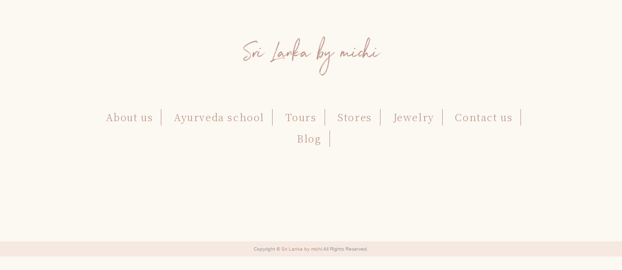

--- FILE ---
content_type: text/html; charset=UTF-8
request_url: https://srilankabymichi.com/archives/category/stores/balm
body_size: 10788
content:
<!DOCTYPE html>
<html lang="ja">
<head>
<meta charset="UTF-8" />
<meta name="viewport" content="width=device-width, initial-scale=1.0">
<link rel="stylesheet" href="https://srilankabymichi.com/wp-content/themes/holiday/responsive.css" type="text/css" media="screen, print" />
<link rel="stylesheet" href="https://srilankabymichi.com/wp-content/themes/holiday-child/style.css" type="text/css" media="screen, print" />
<link rel="alternate" type="application/atom+xml" title="Sri Lanka by michi Atom Feed" href="https://srilankabymichi.com/feed/atom" />
<link rel="alternate" type="application/rss+xml" title="Sri Lanka by michi RSS Feed" href="https://srilankabymichi.com/feed" />
	<link rel="preconnect" href="https://fonts.gstatic.com">
<link href="https://fonts.googleapis.com/css2?family=Noto+Serif+JP:wght@300&display=swap" rel="stylesheet">
<link rel="preconnect" href="https://fonts.gstatic.com">
<link href="https://fonts.googleapis.com/css2?family=Open+Sans+Condensed:wght@300&display=swap" rel="stylesheet">	
<link rel="stylesheet" href="https://use.typekit.net/ybp2xhi.css">
<link rel="preconnect" href="https://fonts.gstatic.com">
<link href="https://fonts.googleapis.com/css2?family=Noto+Sans+JP:wght@100;400&display=swap" rel="stylesheet">
<!--[if lt IE 9]>
<script src="https://srilankabymichi.com/wp-content/themes/holiday/jquery/html5.js" type="text/javascript"></script>
<![endif]-->
<title>Balm &#8211; Sri Lanka by michi</title>
<link rel='dns-prefetch' href='//ajax.googleapis.com' />
<link rel='dns-prefetch' href='//webfonts.xserver.jp' />
<link rel='dns-prefetch' href='//s.w.org' />
<link rel="alternate" type="application/rss+xml" title="Sri Lanka by michi &raquo; フィード" href="https://srilankabymichi.com/feed" />
<link rel="alternate" type="application/rss+xml" title="Sri Lanka by michi &raquo; コメントフィード" href="https://srilankabymichi.com/comments/feed" />
		<script type="text/javascript">
			window._wpemojiSettings = {"baseUrl":"https:\/\/s.w.org\/images\/core\/emoji\/13.0.1\/72x72\/","ext":".png","svgUrl":"https:\/\/s.w.org\/images\/core\/emoji\/13.0.1\/svg\/","svgExt":".svg","source":{"concatemoji":"https:\/\/srilankabymichi.com\/wp-includes\/js\/wp-emoji-release.min.js?ver=5.6.16"}};
			!function(e,a,t){var n,r,o,i=a.createElement("canvas"),p=i.getContext&&i.getContext("2d");function s(e,t){var a=String.fromCharCode;p.clearRect(0,0,i.width,i.height),p.fillText(a.apply(this,e),0,0);e=i.toDataURL();return p.clearRect(0,0,i.width,i.height),p.fillText(a.apply(this,t),0,0),e===i.toDataURL()}function c(e){var t=a.createElement("script");t.src=e,t.defer=t.type="text/javascript",a.getElementsByTagName("head")[0].appendChild(t)}for(o=Array("flag","emoji"),t.supports={everything:!0,everythingExceptFlag:!0},r=0;r<o.length;r++)t.supports[o[r]]=function(e){if(!p||!p.fillText)return!1;switch(p.textBaseline="top",p.font="600 32px Arial",e){case"flag":return s([127987,65039,8205,9895,65039],[127987,65039,8203,9895,65039])?!1:!s([55356,56826,55356,56819],[55356,56826,8203,55356,56819])&&!s([55356,57332,56128,56423,56128,56418,56128,56421,56128,56430,56128,56423,56128,56447],[55356,57332,8203,56128,56423,8203,56128,56418,8203,56128,56421,8203,56128,56430,8203,56128,56423,8203,56128,56447]);case"emoji":return!s([55357,56424,8205,55356,57212],[55357,56424,8203,55356,57212])}return!1}(o[r]),t.supports.everything=t.supports.everything&&t.supports[o[r]],"flag"!==o[r]&&(t.supports.everythingExceptFlag=t.supports.everythingExceptFlag&&t.supports[o[r]]);t.supports.everythingExceptFlag=t.supports.everythingExceptFlag&&!t.supports.flag,t.DOMReady=!1,t.readyCallback=function(){t.DOMReady=!0},t.supports.everything||(n=function(){t.readyCallback()},a.addEventListener?(a.addEventListener("DOMContentLoaded",n,!1),e.addEventListener("load",n,!1)):(e.attachEvent("onload",n),a.attachEvent("onreadystatechange",function(){"complete"===a.readyState&&t.readyCallback()})),(n=t.source||{}).concatemoji?c(n.concatemoji):n.wpemoji&&n.twemoji&&(c(n.twemoji),c(n.wpemoji)))}(window,document,window._wpemojiSettings);
		</script>
		<style type="text/css">
img.wp-smiley,
img.emoji {
	display: inline !important;
	border: none !important;
	box-shadow: none !important;
	height: 1em !important;
	width: 1em !important;
	margin: 0 .07em !important;
	vertical-align: -0.1em !important;
	background: none !important;
	padding: 0 !important;
}
</style>
	<link rel='stylesheet' id='sbi_styles-css'  href='https://srilankabymichi.com/wp-content/plugins/instagram-feed/css/sbi-styles.min.css?ver=6.10.0' type='text/css' media='all' />
<link rel='stylesheet' id='wp-block-library-css'  href='https://srilankabymichi.com/wp-includes/css/dist/block-library/style.min.css?ver=5.6.16' type='text/css' media='all' />
<link rel='stylesheet' id='contact-form-7-css'  href='https://srilankabymichi.com/wp-content/plugins/contact-form-7/includes/css/styles.css?ver=5.1.9' type='text/css' media='all' />
<link rel='stylesheet' id='vk-components-style-css'  href='https://srilankabymichi.com/wp-content/plugins/vk-blocks-pro/inc/vk-blocks//build/vk-components.css?ver=1635902429' type='text/css' media='all' />
<link rel='stylesheet' id='vk-swiper-style-css'  href='https://srilankabymichi.com/wp-content/plugins/vk-blocks-pro/inc/vk-swiper/package/assets/css/swiper.min.css?ver=5.4.5' type='text/css' media='all' />
<link rel='stylesheet' id='vkblocks-bootstrap-css'  href='https://srilankabymichi.com/wp-content/plugins/vk-blocks-pro/inc/vk-blocks//build/bootstrap_vk_using.css?ver=4.3.1' type='text/css' media='all' />
<link rel='stylesheet' id='parent-style-css'  href='https://srilankabymichi.com/wp-content/themes/holiday/style.css?ver=5.6.16' type='text/css' media='all' />
<link rel='stylesheet' id='child-style-css'  href='https://srilankabymichi.com/wp-content/themes/holiday-child/style.css?ver=5.6.16' type='text/css' media='all' />
<link rel='stylesheet' id='vk-font-awesome-css'  href='https://srilankabymichi.com/wp-content/plugins/vk-blocks-pro/inc/font-awesome/package/versions/5/css/all.min.css?ver=5.15.1' type='text/css' media='all' />
<link rel='stylesheet' id='vk-blocks-build-css-css'  href='https://srilankabymichi.com/wp-content/plugins/vk-blocks-pro/inc/vk-blocks/build/block-build.css?ver=1.18.3' type='text/css' media='all' />
<style id='vk-blocks-build-css-inline-css' type='text/css'>
:root {--vk_flow-arrow: url(https://srilankabymichi.com/wp-content/plugins/vk-blocks-pro/inc/vk-blocks/images/arrow_bottom.svg);--vk_image-mask-wave01: url(https://srilankabymichi.com/wp-content/plugins/vk-blocks-pro/inc/vk-blocks/images/wave01.svg);--vk_image-mask-wave02: url(https://srilankabymichi.com/wp-content/plugins/vk-blocks-pro/inc/vk-blocks/images/wave02.svg);--vk_image-mask-wave03: url(https://srilankabymichi.com/wp-content/plugins/vk-blocks-pro/inc/vk-blocks/images/wave03.svg);--vk_image-mask-wave04: url(https://srilankabymichi.com/wp-content/plugins/vk-blocks-pro/inc/vk-blocks/images/wave04.svg);}
:root { --vk-size-text: 16px; }

	:root {

		--vk-balloon-border-width:1px;

		--vk-balloon-speech-offset:-12px;
	}
	
</style>
<link rel='stylesheet' id='addtoany-css'  href='https://srilankabymichi.com/wp-content/plugins/add-to-any/addtoany.min.css?ver=1.15' type='text/css' media='all' />
<!--n2css--><!--n2js--><script type='text/javascript' src='//ajax.googleapis.com/ajax/libs/jquery/1.7.1/jquery.min.js?ver=1.7.1' id='jquery-js'></script>
<script type='text/javascript' src='//webfonts.xserver.jp/js/xserverv3.js?fadein=0&#038;ver=2.0.9' id='typesquare_std-js'></script>
<script type='text/javascript' src='https://srilankabymichi.com/wp-content/plugins/add-to-any/addtoany.min.js?ver=1.1' id='addtoany-js'></script>
<script type='text/javascript' id='eio-lazy-load-js-extra'>
/* <![CDATA[ */
var eio_lazy_vars = {"exactdn_domain":"","skip_autoscale":"0"};
/* ]]> */
</script>
<script type='text/javascript' src='https://srilankabymichi.com/wp-content/plugins/ewww-image-optimizer/includes/lazysizes.min.js?ver=601' id='eio-lazy-load-js'></script>
<link rel="https://api.w.org/" href="https://srilankabymichi.com/wp-json/" /><link rel="alternate" type="application/json" href="https://srilankabymichi.com/wp-json/wp/v2/categories/40" />
<script data-cfasync="false">
window.a2a_config=window.a2a_config||{};a2a_config.callbacks=[];a2a_config.overlays=[];a2a_config.templates={};a2a_localize = {
	Share: "共有",
	Save: "ブックマーク",
	Subscribe: "購読",
	Email: "メール",
	Bookmark: "ブックマーク",
	ShowAll: "すべて表示する",
	ShowLess: "小さく表示する",
	FindServices: "サービスを探す",
	FindAnyServiceToAddTo: "追加するサービスを今すぐ探す",
	PoweredBy: "Powered by",
	ShareViaEmail: "メールでシェアする",
	SubscribeViaEmail: "メールで購読する",
	BookmarkInYourBrowser: "ブラウザにブックマーク",
	BookmarkInstructions: "このページをブックマークするには、 Ctrl+D または \u2318+D を押下。",
	AddToYourFavorites: "お気に入りに追加",
	SendFromWebOrProgram: "任意のメールアドレスまたはメールプログラムから送信",
	EmailProgram: "メールプログラム",
	More: "詳細&#8230;",
	ThanksForSharing: "Thanks for sharing!",
	ThanksForFollowing: "Thanks for following!"
};

(function(d,s,a,b){a=d.createElement(s);b=d.getElementsByTagName(s)[0];a.async=1;a.src="https://static.addtoany.com/menu/page.js";b.parentNode.insertBefore(a,b);})(document,"script");
</script>
<noscript><style>.lazyload[data-src]{display:none !important;}</style></noscript><style>.lazyload{background-image:none !important;}</style><style type="text/css" id="custom-background-css">
body.custom-background { background-color: #fcf8f2; }
</style>
	<link rel="icon" href="https://srilankabymichi.com/wp-content/uploads/2020/06/cropped-2C80E6B3-A936-4B58-8FF6-959600A8F67D-scaled-1-32x32.jpg" sizes="32x32" />
<link rel="icon" href="https://srilankabymichi.com/wp-content/uploads/2020/06/cropped-2C80E6B3-A936-4B58-8FF6-959600A8F67D-scaled-1-192x192.jpg" sizes="192x192" />
<link rel="apple-touch-icon" href="https://srilankabymichi.com/wp-content/uploads/2020/06/cropped-2C80E6B3-A936-4B58-8FF6-959600A8F67D-scaled-1-180x180.jpg" />
<meta name="msapplication-TileImage" content="https://srilankabymichi.com/wp-content/uploads/2020/06/cropped-2C80E6B3-A936-4B58-8FF6-959600A8F67D-scaled-1-270x270.jpg" />
		<style type="text/css" id="wp-custom-css">
			.nav-menu li a {
    color: #333;
    display: block;
    font-size: 20px;
    text-decoration: none;
    padding: 5px 10px;
	padding-right:16px;
	border-right:1px solid;
}
sbi_images{
	width:50% !important;
}
.sbi_follow_btn a{
	background:#BA9386 !important;
	color:white !important;
}


/*トップページ*/
.width90{
	width:90%;}
.marginauto{
		margin:auto;
	}
.category-47 .date-blank{
	display:block;
}
.item-title:after,.slidetext:after{
display:none;	
}
.sethvin-Ayurveda{
	width:50%;
	height:50%;
	text-align:center !important;
}
.sethvin-Ayurveda-wrapper{
	margin-top:50px;
	margin-bottom:50px;
	text-align:center;
}
.vk_button_link{
	font-family: 'Noto Serif JP', serif;
}
.page-id-2131 .su-spoiler-title,.page-id-11 .su-spoiler-title{
	text-align:center !important;
	padding-right:27px !important;
	border-radius:5px;
	font-family: 'Noto Serif JP', serif;
}
.logo{
	width:60%;
	margin:auto !important;
}
.toggle{
	display:none !important;
}
h3{
	border-bottom:1px solid #BA9386;
	color:#ba9386 !important;
}
::marker{
	color:#F7E7DE;
}
h4{
	font-size:16px;
	font-weight:normal　!important;
	font-family: 'Noto Serif JP', serif;
}
a{
		color:#BA9386 !important;
	}
.wp-block-image{
	margin-bottom:0;
	margin-top:15px
}
h2{
font-family: 'Noto Serif JP', serif;

font-weight: 400;

font-style: normal;
	letter-spacing:0.3em;
	margin-top:0;
	padding-top:0;
	padding-bottom:0;
	color:#ba9386 !important;
	font-size:26px;
	line-height:2em;
}
h2:after{
	content:"";
	display:block;
	background-color:#BA9386;
	border-bottom:1px solid;
	width:100px;
	margin:auto;
	
}
.su-post-title:after{
	display:none;
}
.home .pagetitle,.page-id-1725 .pagetitle,.page-id-1876 .pagetitle,.page-id-2131 .pagetitle ,.page-id-11 .pagetitle,.page-id-3068 .pagetitle,.page-id-57 .pagetitle,.page-id-4060 .pagetitle,.page-id-4092 .pagetitle{
	display:none;
}
.pagetitle{
	font-family: 'Noto Serif JP', serif;

font-weight: 400;

font-style: normal;
	letter-spacing:0.3em;
	margin-top:0;
	padding-top:0;
	padding-bottom:0;
	color:#ba9386 !important;
	font-size:26px;
	line-height:2em;
	border-bottom:0;
	margin:0px auto 20px auto;
}
.block-three{
	margin:20px !important;
}
.su-spoiler-title{
border:1px solid;
}
h3{
	font-family: 'Noto Serif JP', serif;
	color:#ba9386 !important;
	border-bottom:1px solid #ba9386;
	
}
h4{
	color:#ba9386 !important;
	font-family: 'Noto Serif JP', serif;
	
}
.is-style-vk-heading-solid_bottomborder_black{
	border-bottom: solid 1px #ba9386 !important;
}
p,li{
	font-size:14px;
font-family: 'Noto Serif JP', serif;
	padding:5px;
}
.btn-aboutus img{
	padding-top:10px;
	width:20vw !important;
text-align:center;
}
.btn-aboutus{
	text-align:center;
	width:100% !important;
	
	margin:auto;
}
.aboutus-small{
	display:none;
}
.aboutus-image{
	position:absolute;
	width:35%;
	top:10%;
	left:14%;
	z-index:10;
}
.aboutus-group2 {
	transform:translatex(-15%);
	box-shadow:-30px 30px #FAF8F4;
	padding-bottom:5%;
	text-align:center;
	width:100%;
	height:100%;
}
.aboutus-group3{
	display:none;
}
.aboutus-group2 p{
	width:90%;
	margin-left:5%;
	line-height:2em;
	letter-spacing:0.1em;
	font-size:0.8em;
}
.aboutus-group{
	width:100%;
	margin:auto;
	position:relative;
	
}
.aboutus-group2 h2{
	padding-top:14% !important;
	padding-bottom:0px;
	font-family: 'Noto Serif JP', serif;
	margin-top:0;
	padding-top:0 !important;
}

.item-img{
	height:280px;
}
.slidebase{
	height:280px !important;
	width:280px !important;
}
.similar-head{
display:none;}
#respond{
	display:none !important;
}
.third{
	display:none;
}
.twothird{
	width:100%;

}
.block-three{
	margin:auto !important;
	width:100%;
}
.category-7 .vkb-outer-21b31a6e-8bce-4732-952b-b4a67945cbdc{
	margin-bottom:30px;
}
h1{
	font-weight:normal !important;
}
strong{
	font-weight:normal;
	letter-spacing:0.2em;
	
}
strong{
	font-size:18px !important;
	
}
.vk_flow_frame_text_content{
	font-family: 'Noto Serif JP', serif;;
	font-size:14px;
	
}
.slidetext a{
	
	color:white !important;
}
.slidetext{
background:	rgba(186, 147, 134,0.5) !important;
	border-top:1px;
	width:280px;
}
.toggle {
	display: block;
}

.addtoany_content_bottom{
	display:none;
}

.su-image-carousel-item-content span{
	background:	rgba(243, 223, 210,0.7) !important;
	text-shadow:none !important;
}
h2{
	border-top:none;
	border-bottom:none;
	font-weight:100;
}
.top-stores-wrapper{
	margin: 0 calc(50% - 50vw);
   padding: 5em calc(50vw - 50%);
	padding-top:10px;
}
li a{
	color:#707070;
}
.category-7 .pagetitle{
	display:none;
}

/**ここからちゃんと*/
body{
	color:#707070 !important;
	
}
.margintop{
	margin-top:-25%;
	margin-bottom:8%;
}
.midashi3{
	letter-spacing:0.2em;
font-family: 'Noto Serif JP', serif;
	font-size:1.4em !important;
	margin-bottom:1em;
}
h3{
	font-size:1.1em;
}

#menu-menu{
	font-family: 'Noto Serif JP', serif;
	letter-spacing:0.1em;
	
}
.width70{
	width:70%;
	margin:auto;
}
.mgn-top-title{
	margin-top:1em !important;
}
.top-aboutus-6{
	margin-bottom:5px;
}
.re_first_sentence{
	width:30% !important;
	margin:auto !important;
	text-align:center;
}
.bottun10{
	position:absolute;
	top:63%;
	left:52%;
}
.green{
	position:absolute;
	top:36%;
	left:66%;
	opacity:0.4;
}
.green-top{
	position:absolute;
}
.about-us-sp-image img{
	margin-top:-30%;
}
.about-us-sp-sentence{
	width:80%;
	margin:auto;
}
.aboutus-imagepc-5{
	position:absolute;
	top:5em;
	left:90px;
}
.h2-second{
	margin-top:1.8em;
	margin-bottom:1.2em;
}
.aboutus-wrapper15{
	padding:5.6em 4em !important;
	width:500px;
	margin-left:-110px;
	background-color:rgb(243, 223, 210,0.6) !important;
}
.service_headline{
	letter-spacing:0.1em;
	font-size:18px;
}
.shop-sentence{
	width:80%;
	margin:auto;
	font-family: 'Noto Serif JP', serif;
}
.list-stores{
	list-style:none;
	font-family: 'Noto Serif JP', serif;
	color:#707070;
}
.green2{
	position:absolute;
	top:60%;
	left:30%;
	opacity:0.3;
}
.top-green-2{
	position:absolute;
}
.ayurveda-wrapper{
	width:75%;
	margin:auto;
}
#copyright{
	background:rgba(247,231,222,0.8) ;
}
.contactus-wrapper{
	position:relative;
}
.btn-contactus{
	position:absolute;
	top:120px;
	left:26%;
}
.tyokoku-outer{
	width:80%;
	margin:auto;
}
	.ayurveda-small-wrapper{
		width:80%;
		margin:auto;
	}
.ayurveda-title{
	text-align:center;
}

.su-post-title{
	letter-spacing:0.1em;
}
h3{
	margin-top:0;
}
.top-stores-headline{
	width:80%;
}
.top-sentence-10{
	font-size:18.5px;
	letter-spacing:0.2em;
}
.wp-image-1581{
	text-align:center !important;
	margin:auto !important;
}
.top-aboutus-6{
	text-align:center;
	color:#c4ada7;
}
.mark-top{
	text-align:center;
	
}
.top-sentence-80{
	width:80%;
	margin:auto;
}
.is-style-vk-heading-dotted_bottomborder_black, .editor-styles-wrapper,.is-style-vk-heading-dotted_bottomborder_black{
	border-bottom:1px dotted;
}
.fontchange{
	font-family: 'Noto Serif JP', serif;
}
.contact-title{
	font-size:36px;
}
.postlist-top .su-post{
	border-bottom:1px dotted;
}
.sbi_header_img{
	background-color:#F7E7DE !important;
}


/*aboutus*/
.aboutus-wrapper{
	width:90%;
	margin:auto;
}

/*AyurvedaSchool*/
li::before{
	background-color:#fcf8f2 !important;
	color:#BA9386 !important;
}
.vk_borderBox-color-orange{
	border-color:red !important;
}
.is-style-vk_borderBox-style-solid-kado-tit-tab.vk_borderBox-color-orange,.vk_borderBox_body{
	border-color:#f5e0d4 !important;
}
.vk_borderBox_title_container{
	background-color:#f5e0d4 !important;
	color:#707070 !important;
}
.headline-ayurveda12{
	margin-bottom:3px;
}
.logo2{
	width:30%;
	margin:auto;
}
.vk_borderBox-color-black,.vk_borderBox-color-red{
	border-color:#F7E7DE;
}
.servce-title2{
	padding-top:1.3em;
}
.homestay-title2{
		font-family: 'Open Sans Condensed', sans-serif;
	letter-spacing:0.3em;
	margin-top:0 !important;
	padding-top:0;
	padding-bottom:20px;
	color:#ba9386 !important;
	font-size:20px;
}
.Ayurveda-school-title{
	margin-bottom:0;
}
.vk_step .vk_step_item .vk_step_item_dot_num{
	line-height:0.1;
}
.yoga-back{
	opacity:0.8;
	width:100% !important;
	padding-top:10px;
	padding-bottom:10px;
	letter-spacing:0.1em;
	color:white !important;
	font-weight:400;
}
.yoga-sentence{
	opacity:0.7;
	color:#ba9386 !important;
}
.page-id-2131 .su-spoiler-content,.page-id-11 .su-spoiler-content{
	background-color:white;
	opacity:0.8;
	color:#ba9386;
	padding-left:10px !important;
	padding-right:10px;
	
}
.vk_flow_frame{
	border-color:#F7E7DE;
}
.vk_flow-arrow-on::after{

	
}
/*tours*/
.page-id-11 .card-title{
	color:#ba9386 !important;
	font-family: 'Noto Serif JP', serif;
	letter-spacing:0.3em;
}
.page-id-11 .vk_post_btn{
	background-color:white;
	border-color:#ba9386;
}
/*お問い合わせフォーム*/
.wpcf7-submit{
	border:1px solid #BA9386;
	width:100px;
	background-color: #BA9386;
	border-radius:5px;
	color:white;
	height:30px;
	margin-top:10px;
}
.wpcf7-form-control-wrap{
	border-radius:5px !important;
}
input[type="text"], input[type="password"], input[type="email"], input[type="url"], input[type="phone"], input[type="tel"], input[type="number"], input[type="datetime"], input[type="date"], input[type="month"], input[type="color"], input[type="time"], input[type="search"], input[type="datetime-local"]{
	border-radius:5px;
}
textarea{
	border-radius:5px !important;
}
/*blog*/
.category-47 .block-three{
	margin-top:40px !important;
}
.category-47 .item-img{
	height:186.66px;
}
.category-47 .slidetext{
	display:none !important;
}
.category-47 .slidetext a{
	color:#BA9386 !important;
}
.date-blank{
	padding-bottom:0 !important;
}
.single-widget-title{
	color:#BA9386;
	font-family: 'Noto Serif JP', serif;
	border-bottom:1px dotted #707070;
}
.search input{
	color:#BA9386;
}
.category-class6{
	color:#BA9386 !important;
	border-bottom:1px dotted #707070;
}
.midashi-contact{
	font-weight:bold;
	border-bottom:1px solid;
	width:50%;
	margin-top:56px;
	margin-bottom:16px;
	font-size:16px;
}
.page-id-135 .pagetitle{
	display:none;
}
.page-id-135 .wpcf7-select{
height:40px
}





@media only screen and (max-width: 1000px){
}


@media only screen and (max-width: 767px){
	.nav-menu li a {
    font-size: 16px;
    text-decoration: none;
    padding: 5px 10px;
	padding-right:16px;
border-right:none;
}
	
.block-three{
	margin:auto !important;
}
	.aboutus-group2{
		width:100vw;
		transform:translatex(0);
	}
	.slidebase{
		margin:70px auto !important;
	}
	.aboutus-group{
		display:none;
	}
	.midashi-contact{
	font-weight:bold;
	border-bottom:1px solid;
	width:80%;
	margin-top:46px;
	margin-bottom:15px;
	font-size:16px;
}
	.page-id-135 .wpcf7-text{
		display:block;
		width:90%;
		}
	.page-id-135 .wpcf7-select{
		display:block;
	}
	

}
@media screen and (max-width : 767px){
 html,
 body {
 overflow-x: hidden!important;
 overflow-y: scroll;
 -webkit-overflow-scrolling: touch;
 }
	.wrapper{
		padding-top:0.8em;
	}
	.overflow-sp{
		overflow:visible;
		margin-top:40px !important;
	}
	#nav{
		position:fixed;
	}
	.top-sentence{
		display:none;
	}
	.header-inner{
		padding-top:10px;
		padding-bottom:0px;
	}
	h3{
		margin-top:3px;
		margin-bottom:3px;
		font-size:18px;
	}
	h2{
		font-size:24px;
	}
	.green-top{
		top:100%;
		left:-30%;
		opacity:0.2;
		width:80%;
	}

	.ayurveda-title{
		width:100%;
		top:4%;
			margin:auto !important;
		font-size:20px;
}
	.su-image-carousel-item-content{
	width:80% !important;
	margin:auto !important;
}
.top-stores-headline{
		width:80%;
	}
	.list-stores{
		width:60%;
	}
	.toggle{
	display:block !important;
}
	
	.first-sentence_3{
		font-size:14px !important;
		line-height:2.5em;
	}
	.top-new-wrapper{
		width:70% !important;
		margin:auto;
	}
	.su-posts-teaser-loop{
		width:80%;
		margin:auto;
	}
	.su-list{
		width:80%;
		margin:auto !important;

	}
	.aboutus-srilanka li{
		font-size:14px !important;
		margin-left:0px !important;	
	}
	.single-contents{
		margin-bottom:5px;
	}
	.width80{
		width:80%;
		margin:auto;
	}
	.aryurveda-wrapper2{
		margin-top:0px !important;
	}
	.top-midashi{
		margin-bottom:0 !important;
		
	}
	.servce-title2{
	padding-top:1.7em;
}
	.logo{
	width:80%;
}
	.green{
	position:absolute;
	top:50%;
	left:60%;
	opacity:0.4;
}
	.wp-blopage-id-3068 .ck-media-text__content p{
		width:100%
	}
	.wp-blopage-id-3068 .wp-block-media-text__content{
		padding-left:0px !important;
		padding-right:0px !important;
	}
	.sethvin-Ayurveda-wrapper{
	margin-top:50px;
	margin-bottom:0px !important;
	text-align:center;
}
	.category-7 .slidebase{
		margin-top:40px !important;
	}
	.logo2{
		width:60%;
	}
	.sethvin-Ayurveda{
	width:80%;
	height:auto;
	text-align:center !important;
}
	.contactoutter2{
		width:80%;
		margin:auto;
		height:80%;
	}
	.gallery-sp{
		margin-top:0 !important;
	}
	.sp-tours{
		width:90%;
		margin:auto;
	}
	.page-id-11 .has-large-font-size{
		font-size:26px;
	}
	.sp-tours-2{
		font-size:22px !important;
	}
	.midashi6{
		width:86%;
		margin:auto;
	}
	.comment-2{
		width:100%;
		padding-top:1em;
	}
	.page-id-1876 .wp-block-media-text__content{
		width:90%;
		padding-left:5%;
		padding-right:10%;
	}
	.category-47 .block-three{
	margin-top:0px !important;
}
	.category-stores .logo{
		display:none;
	}

	

}
@media screen and (max-width : 599px){
	.blog-title{
		font-size:18px;
		color:#707070;
		width:90%;
		margin-left:auto;
		margin-right:auto;
	}
	.singlebox{
		width:90%;
		margin:auto;
	}
	article{
		width:90%;
		margin:auto;
	}
		.overflow-sp{
		margin-top:0px !important;
	}
}



		</style>
		<script src="https://srilankabymichi.com/wp-content/themes/holiday/jquery/jquery.cycle2.js" type="text/javascript"></script>
<script type="text/javascript">
$(document).ready(function(){
   $(document).ready(
      function(){
      $(".single a img").hover(function(){
      $(this).fadeTo(200, 0.8);
      },function(){
      $(this).fadeTo(300, 1.0);
      });
   });
   $(".slidebase").hover(function(){
      $(this).find(".slidetext").slideToggle("normal");
   });
   $(".menu-toggle").toggle(
      function(){
      $(this).attr('src', 'https://srilankabymichi.com/wp-content/uploads/2021/02/90137.png');
      $("#nav").slideToggle();
      return false;
      },
      function(){
      $(this).attr('src', 'https://srilankabymichi.com/wp-content/uploads/2021/02/9837.png');
      $("#nav").slideToggle();
      return false;
      }
   );
});
</script>
</head>

<body class="archive category category-balm category-40 custom-background fa_v5_css vk-blocks">

<!-- スライドショー -->
<!-- トップページ以外 -->
<!-- / スライドショー -->

<div class="toggle lazyload">
<a href="#"><img src="[data-uri]" alt="toggle" width="40px" class="menu-toggle lazyload" data-src="https://srilankabymichi.com/wp-content/uploads/2021/02/9837.png" /><noscript><img src="https://srilankabymichi.com/wp-content/uploads/2021/02/9837.png" alt="toggle" width="40px" class="menu-toggle" data-eio="l" /></noscript></a>
</div>


<!-- ヘッダー -->
<header id="header">

<!-- ヘッダー中身 -->    
<div class="header-inner lazyload">

<!-- ロゴ -->
<!-- トップページ以外 -->
<div class="logo logo2 lazyload">
<a href="https://srilankabymichi.com" title="Sri Lanka by michi"><img src="[data-uri]" alt="Sri Lanka by michi" data-src="https://srilankabymichi.com/wp-content/uploads/2021/03/IMG_2433.png" class="lazyload" /><noscript><img src="https://srilankabymichi.com/wp-content/uploads/2021/03/IMG_2433.png" alt="Sri Lanka by michi" data-eio="l" /></noscript></a>
</div>
<!-- / ロゴ -->

</div>    
<!-- / ヘッダー中身 -->    

</header>
<!-- / ヘッダー -->  
<div class="clear lazyload"></div>

<!-- トップナビゲーション -->
<nav id="nav" class="main-navigation" role="navigation">
<div class="menu-menu-container lazyload"><ul id="menu-menu" class="nav-menu"><li id="menu-item-1762" class="menu-item menu-item-type-post_type menu-item-object-page menu-item-1762"><a href="https://srilankabymichi.com/aboutus">About us</a></li>
<li id="menu-item-2134" class="menu-item menu-item-type-custom menu-item-object-custom menu-item-has-children menu-item-2134"><a href="#">Ayurveda school</a>
<ul class="sub-menu">
	<li id="menu-item-2079" class="menu-item menu-item-type-post_type menu-item-object-page menu-item-2079"><a href="https://srilankabymichi.com/ayurveda-school">Ayurveda school</a></li>
	<li id="menu-item-2133" class="menu-item menu-item-type-post_type menu-item-object-page menu-item-2133"><a href="https://srilankabymichi.com/home-stay">Home stay</a></li>
	<li id="menu-item-4391" class="menu-item menu-item-type-post_type menu-item-object-page menu-item-4391"><a href="https://srilankabymichi.com/application">Application form</a></li>
</ul>
</li>
<li id="menu-item-2135" class="menu-item menu-item-type-post_type menu-item-object-page menu-item-has-children menu-item-2135"><a href="https://srilankabymichi.com/tours">Tours</a>
<ul class="sub-menu">
	<li id="menu-item-4088" class="menu-item menu-item-type-post_type menu-item-object-page menu-item-4088"><a href="https://srilankabymichi.com/tours/package">Package</a></li>
	<li id="menu-item-4124" class="menu-item menu-item-type-post_type menu-item-object-page menu-item-4124"><a href="https://srilankabymichi.com/tours/destinations">Destinations</a></li>
	<li id="menu-item-3070" class="menu-item menu-item-type-post_type menu-item-object-page menu-item-3070"><a href="https://srilankabymichi.com/tours/horoscope">Horoscope</a></li>
	<li id="menu-item-3260" class="menu-item menu-item-type-custom menu-item-object-custom menu-item-3260"><a href="https://srilankabymichi.com/tours/#tours3">Ayurveda treatment</a></li>
	<li id="menu-item-4390" class="menu-item menu-item-type-post_type menu-item-object-page menu-item-4390"><a href="https://srilankabymichi.com/application">Application form</a></li>
</ul>
</li>
<li id="menu-item-713" class="menu-item menu-item-type-taxonomy menu-item-object-category current-category-ancestor menu-item-713"><a href="https://srilankabymichi.com/archives/category/stores">Stores</a></li>
<li id="menu-item-4478" class="menu-item menu-item-type-custom menu-item-object-custom menu-item-4478"><a href="https://instagram.com/moor_srilanka?igshid=YmMyMTA2M2Y=">Jewelry</a></li>
<li id="menu-item-195" class="menu-item menu-item-type-post_type menu-item-object-page menu-item-195"><a href="https://srilankabymichi.com/contact-us">Contact us</a></li>
<li id="menu-item-3172" class="menu-item menu-item-type-taxonomy menu-item-object-category menu-item-3172"><a href="https://srilankabymichi.com/archives/category/blog">Blog</a></li>
</ul></div></nav>

<!-- / トップナビゲーション -->
<div class="clear lazyload"></div>  

<!-- 全体warapper -->
<div class="wrapper lazyload">

<!-- メインwrap -->
<div id="main" class="lazyload">

<!-- 投稿が存在するかを確認する条件文 -->
 
<p></p>
<!-- / 投稿がない場合 -->

</ul>
<!-- / 本文エリア -->


<div class="clear lazyload"></div>
<!-- ページャー -->
<div class="pager lazyload">
</div>
<!-- / ページャー -->


</div>
<!-- / コンテンツブロック -->


</div>
<!-- / メインwrap -->

</div>
<!-- / 全体wrapper -->

<!-- フッターエリア -->
<footer id="footer">

<!-- フッターコンテンツ -->
<div class="footer-inner lazyload">

<!-- ウィジェットエリア（フッター３列枠） -->
<div class="row lazyload">
<article class="third">
<div class="footerbox lazyload">
<div id="a2a_follow_widget-5" class="widget widget_a2a_follow_widget lazyload"><div class="a2a_kit a2a_kit_size_20 a2a_follow addtoany_list lazyload"><a class="a2a_button_instagram" href="https://www.instagram.com/srilankaby_michi" title="Instagram" rel="noopener" target="_blank"></a></div></div><div id="text-3" class="widget widget_text lazyload"><div class="footer-widget-title lazyload">Sri Lanka by michi</div>			<div class="textwidget lazyload"><p><a href="https://www.instagram.com/srilankaby_michi">https://www.instagram.com/srilankaby_michi </a></p>
<p>&nbsp;</p>
<p>&nbsp;</p>
<p>&nbsp;</p>
</div>
		</div><div id="categories-10" class="widget widget_categories lazyload"><div class="footer-widget-title lazyload">カテゴリー</div>
			<ul>
					<li class="cat-item cat-item-48"><a href="https://srilankabymichi.com/archives/category/stores/online">Online</a>
</li>
	<li class="cat-item cat-item-47"><a href="https://srilankabymichi.com/archives/category/blog">Blog</a>
</li>
	<li class="cat-item cat-item-46"><a href="https://srilankabymichi.com/archives/category/stores/horoscope">Horoscope</a>
</li>
	<li class="cat-item cat-item-44"><a href="https://srilankabymichi.com/archives/category/stores/recommend">Recommend item</a>
</li>
	<li class="cat-item cat-item-41"><a href="https://srilankabymichi.com/archives/category/stores/set">Set</a>
</li>
	<li class="cat-item cat-item-38"><a href="https://srilankabymichi.com/archives/category/stores/food">Food</a>
</li>
	<li class="cat-item cat-item-37"><a href="https://srilankabymichi.com/archives/category/stores/herbs-stores">Herb&#039;s</a>
</li>
	<li class="cat-item cat-item-35"><a href="https://srilankabymichi.com/archives/category/stores/mask">Mask</a>
</li>
	<li class="cat-item cat-item-7 current-cat-parent current-cat-ancestor"><a href="https://srilankabymichi.com/archives/category/stores">Stores</a>
</li>
	<li class="cat-item cat-item-14"><a href="https://srilankabymichi.com/archives/category/stores/tea">Tea</a>
</li>
			</ul>

			</div></div>
</article>
<article class="third">
<div class="footerbox lazyload">
<div id="text-6" class="widget widget_text lazyload"><div class="footer-widget-title lazyload">News</div>			<div class="textwidget lazyload"><p>Covid-19について!</p>
<p>Sri <em>Lankaは2020年8月1日から観光客を迎えます。</em>安全ガイドラインと予防策で世界中からの旅行者を歓迎する準備ができています。</p>
<p>2020年6月５日現在スリランカの状況は、島国であり、積極的な対策のおかげで、スリランカはウィルスの蔓延を管理することができました。</p>
<p>国内では過去３０日間、アクティブなコミュニティクラスタは検出されていません。</p>
<p>&nbsp;</p>
<p>&nbsp;</p>
<p>&nbsp;</p>
</div>
		</div>
		<div id="recent-posts-8" class="widget widget_recent_entries lazyload">
		<div class="footer-widget-title lazyload">New Post</div>
		<ul>
											<li>
					<a href="https://srilankabymichi.com/archives/4267">Ayurveda(アーユルヴェーダ)とは？？</a>
											<span class="post-date">2021-04-18</span>
									</li>
											<li>
					<a href="https://srilankabymichi.com/archives/4183">Sri  Lanka -Horoscope-</a>
											<span class="post-date">2021-04-09</span>
									</li>
											<li>
					<a href="https://srilankabymichi.com/archives/4158">SALE アーユルヴェーダ・ハーバルマスク2枚セット(ホワイト・ブラック)/Ayurveda Herbal Maskー100％cotton</a>
											<span class="post-date">2021-04-02</span>
									</li>
											<li>
					<a href="https://srilankabymichi.com/archives/4153">スリランカ オリジナル チキンカレーペースト/Sri Lankan original CHICEN CURRY PASTE 60g</a>
											<span class="post-date">2021-04-02</span>
									</li>
											<li>
					<a href="https://srilankabymichi.com/archives/4130">Thank you so so much &#x263a;︎♡&#8221;</a>
											<span class="post-date">2021-03-31</span>
									</li>
					</ul>

		</div></div>
</article>
<article class="third">
<div class="footerbox lazyload">
<div id="categories-7" class="widget widget_categories lazyload"><div class="footer-widget-title lazyload">カテゴリー</div>
			<ul>
					<li class="cat-item cat-item-48"><a href="https://srilankabymichi.com/archives/category/stores/online">Online</a>
</li>
	<li class="cat-item cat-item-47"><a href="https://srilankabymichi.com/archives/category/blog">Blog</a>
</li>
	<li class="cat-item cat-item-46"><a href="https://srilankabymichi.com/archives/category/stores/horoscope">Horoscope</a>
</li>
	<li class="cat-item cat-item-44"><a href="https://srilankabymichi.com/archives/category/stores/recommend">Recommend item</a>
</li>
	<li class="cat-item cat-item-41"><a href="https://srilankabymichi.com/archives/category/stores/set">Set</a>
</li>
	<li class="cat-item cat-item-38"><a href="https://srilankabymichi.com/archives/category/stores/food">Food</a>
</li>
	<li class="cat-item cat-item-37"><a href="https://srilankabymichi.com/archives/category/stores/herbs-stores">Herb&#039;s</a>
</li>
	<li class="cat-item cat-item-35"><a href="https://srilankabymichi.com/archives/category/stores/mask">Mask</a>
</li>
	<li class="cat-item cat-item-7 current-cat-parent current-cat-ancestor"><a href="https://srilankabymichi.com/archives/category/stores">Stores</a>
</li>
	<li class="cat-item cat-item-14"><a href="https://srilankabymichi.com/archives/category/stores/tea">Tea</a>
</li>
			</ul>

			</div><div id="media_gallery-5" class="widget widget_media_gallery lazyload">
		<style type="text/css">
			#gallery-1 {
				margin: auto;
			}
			#gallery-1 .gallery-item {
				float: left;
				margin-top: 10px;
				text-align: center;
				width: 33%;
			}
			#gallery-1 img {
				border: 2px solid #cfcfcf;
			}
			#gallery-1 .gallery-caption {
				margin-left: 0;
			}
			/* see gallery_shortcode() in wp-includes/media.php */
		</style>
		<div id='gallery-1' class='gallery galleryid-0 gallery-columns-3 gallery-size-thumbnail lazyload'><dl class='gallery-item'>
			<dt class='gallery-icon portrait'>
				<a href='https://srilankabymichi.com/processed-with-vsco-with-hb2-preset-10'><img width="150" height="150" src="data:image/svg+xml,%3Csvg xmlns='http://www.w3.org/2000/svg' viewBox='0 0 150 150'%3E%3C/svg%3E" class="attachment-thumbnail size-thumbnail lazyload" alt="空" data-src="https://srilankabymichi.com/wp-content/uploads/2020/07/IMG_0286-150x150.jpg" loading="lazy" /><noscript><img width="150" height="150" src="https://srilankabymichi.com/wp-content/uploads/2020/07/IMG_0286-150x150.jpg" class="attachment-thumbnail size-thumbnail" alt="空" data-eio="l" /></noscript></a>
			</dt></dl>
			<br style='clear: both' />
		</div>
</div></div>
</article>
</div>
<!-- / ウィジェットエリア（フッター３列枠） -->
<div class="clear lazyload"></div>


</div>
<!-- / フッターコンテンツ -->

<!-- コピーライト表示 -->
<div id="copyright" class="lazyload">
Copyright © <a href="https://srilankabymichi.com/" title="Sri Lanka by michi" rel="home">Sri Lanka by michi </a>All Rights Reserved.

</div>
<!-- /コピーライト表示 -->

</footer>
<!-- / フッターエリア -->

<!-- Instagram Feed JS -->
<script type="text/javascript">
var sbiajaxurl = "https://srilankabymichi.com/wp-admin/admin-ajax.php";
</script>
<script type='text/javascript' id='contact-form-7-js-extra'>
/* <![CDATA[ */
var wpcf7 = {"apiSettings":{"root":"https:\/\/srilankabymichi.com\/wp-json\/contact-form-7\/v1","namespace":"contact-form-7\/v1"}};
/* ]]> */
</script>
<script type='text/javascript' src='https://srilankabymichi.com/wp-content/plugins/contact-form-7/includes/js/scripts.js?ver=5.1.9' id='contact-form-7-js'></script>
<script type='text/javascript' src='https://srilankabymichi.com/wp-content/plugins/vk-blocks-pro/inc/vk-swiper/package/assets/js/swiper.min.js?ver=5.4.5' id='vk-swiper-script-js'></script>
<script type='text/javascript' src='https://srilankabymichi.com/wp-content/plugins/vk-blocks-pro/inc/vk-blocks/build/vk-accordion.min.js?ver=1.18.3' id='vk-blocks-accordion-js'></script>
<script type='text/javascript' src='https://srilankabymichi.com/wp-content/plugins/vk-blocks-pro/inc/vk-blocks/build/vk-faq2.min.js?ver=1.18.3' id='vk-blocks-faq2-js'></script>
<script type='text/javascript' src='https://srilankabymichi.com/wp-content/plugins/vk-blocks-pro/inc/vk-blocks/build/vk-animation.min.js?ver=1.18.3' id='vk-blocks-animation-js'></script>
<script type='text/javascript' src='https://srilankabymichi.com/wp-content/plugins/vk-blocks-pro/inc/vk-blocks/build/vk-slider.min.js?ver=1.18.3' id='vk-blocks-slider-js'></script>
<script type='text/javascript' src='https://srilankabymichi.com/wp-includes/js/wp-embed.min.js?ver=5.6.16' id='wp-embed-js'></script>

<!-- Js -->
<script type="text/javascript" src="https://srilankabymichi.com/wp-content/themes/holiday/jquery/scrolltopcontrol.js"></script>
<!-- /Js -->

<!-- doubleTapToGo Js -->
<!-- / doubleTapToGo Js -->

</body>
</html>

--- FILE ---
content_type: text/css
request_url: https://srilankabymichi.com/wp-content/themes/holiday-child/style.css
body_size: -40
content:
/*
Theme Name: holiday-child
Template: holiday
Version: 20200228
*/

--- FILE ---
content_type: text/css
request_url: https://srilankabymichi.com/wp-content/themes/holiday-child/style.css?ver=5.6.16
body_size: -40
content:
/*
Theme Name: holiday-child
Template: holiday
Version: 20200228
*/